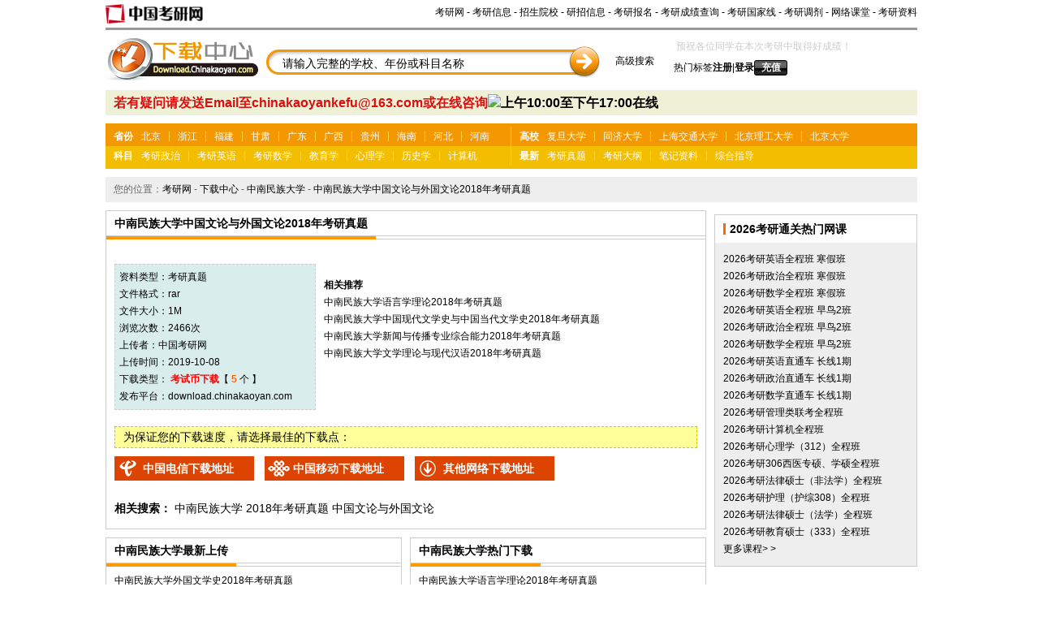

--- FILE ---
content_type: text/html
request_url: http://download.chinakaoyan.com/list-show-110305.html
body_size: 18359
content:
<!DOCTYPE html PUBLIC "-//W3C//DTD XHTML 1.0 Transitional//EN" "http://www.w3.org/TR/xhtml1/DTD/xhtml1-transitional.dtd"><html xmlns="http://www.w3.org/1999/xhtml"><head><meta http-equiv="Content-Type" content="text/html; charset=utf-8" /><title>中南民族大学中国文论与外国文论2018年考研真题下载 - 中国考研网</title><meta name="keywords" content="中南民族大学中国文论与外国文论2018年考研真题下载,中国考研网" /><meta name="description" content="中南民族大学中国文论与外国文论2018年考研真题由中国考研网于2019-10-08上传分享。" /><link href="style.css" rel="stylesheet" type="text/css" /></head>
<body>
﻿<script src="js_base/system.js"></script>
<!--百度广告管家-->
<script type="text/javascript" src="http://cbjs.baidu.com/js/m.js"></script>
<!--百度广告管家-->
<div class="xz1">
  <div><a href="http://www.chinakaoyan.com/" target="_blank"><img src="img/logo_ck.gif" alt="中国考研网" /></a></div>
  <div class="xz2">
     <a href="http://www.chinakaoyan.com/" target="_blank">考研网</a>
     - <a href="http://www.chinakaoyan.com/info/" target="_blank">考研信息</a>
     - <a href="http://www.chinakaoyan.com/graduate/" target="_blank">招生院校</a>
     - <a href="http://www.chinakaoyan.com/admissions/" target="_blank">研招信息</a>
     - <a href="http://www.chinakaoyan.com/baoming/" target="_blank">考研报名</a>
     - <a href="http://www.chinakaoyan.com/chengji/" target="_blank">考研成绩查询</a>
     - <a href="http://www.chinakaoyan.com/guojiaxian/" target="_blank">考研国家线</a>
     - <a href="http://www.chinakaoyan.com/tiaoji/" target="_blank">考研调剂</a>
     - <a href="http://www.chinakaoyan.com/xindongfang/" title="新东方在线网络课堂" target="_blank">网络课堂</a>
     - <a href="http://www.chinakaoyan.com/note/" target="_blank">考研资料</a>
</div>
</div>
<div class="xz3">
  <div class="xz4"><a href="/"><img src="img/logo3.gif" alt="下载中心" /></a></div>
  <div class="xz5">
    <form method="get" action="list.html">
    <input class="xz6" name="keywords" type="text" value="请输入完整的学校、年份或科目名称"  onfocus="if (this.value == '请输入完整的学校、年份或科目名称') this.value = '';" /><input class="xz7"  value=""  type="submit" /><input type="hidden" name="act" value="search" />
    </form>
  </div>
  <div class="xz74"><a href="list-search.html">高级搜索</a></div>
  <div class="xz8">
    <div class="xz9"><script language="javascript" src="js.php?act=uname"></script>&nbsp;<script language="javascript" src="js.php?act=kaoyandate"></script></div>
    <div class="ljdiv1"><a href="list-label.html">热门标签</a><script language="javascript" src="js.php?act=headinfo"></script><input type="button" class="xz11" value="充值" onclick="location.href='user.html?act=index'" /></div>
    </div>
</div>
    <div class="xz122">若有疑问请发送Email至chinakaoyankefu@163.com或在线咨询<a target="_blank" href="http://sighttp.qq.com/authd?IDKEY=bb87f547ebeafb8cc027f7b7acb51d1df69e024aa89579f7"><img border="0"  src="http://wpa.qq.com/imgd?IDKEY=bb87f547ebeafb8cc027f7b7acb51d1df69e024aa89579f7&pic=51" alt="上午10:00至下午17:00在线" title="上午10:00至下午17:00在线"/></a>
    </div>

    <!--<div class="bz129">ad图片</div>-->
	
<div class="xz12">
  <div class="xz13">
     <div class="xz14">
      <ul>
      <h4><a href="list-province.html">省份</a></h4>
       <li style="border:0" ><a href="list-province-157.html" title="北京">北京</a></li>
       <li><a href="list-province-2176.html">浙江</a></li>
       <li><a href="list-province-166.html">福建</a></li>
       <li><a href="list-province-234.html">甘肃</a></li>
       <li><a href="list-province-316.html">广东</a></li>
       <li><a href="list-province-414.html">广西</a></li>
       <li><a href="list-province-502.html">贵州</a></li>
       <li><a href="list-province-583.html">海南</a></li>
       <li><a href="list-province-603.html">河北</a></li>
       <li><a href="list-province-748.html">河南</a></li>
      </ul>
    </div>
    <div class="xz14">
      <ul>
      <h4><a href="list-subject.html">科目</a></h4>
       <li style="border:0" ><a href="list-subject-1.html" title="考研政治">考研政治</a></li>
       <li><a href="list-subject-2.html" title="考研英语">考研英语</a></li>
       <li><a href="list-subject-3.html" title="考研数学">考研数学</a></li>
       <li><a href="list-subject-4.html" title="教育学">教育学</a></li>
       <li><a href="list-subject-5.html" title="心理学">心理学</a></li>
       <li><a href="list-subject-6.html" title="历史学">历史学</a></li>
       <li><a href="list-subject-7.html" title="计算机">计算机</a></li>
      </ul>
    </div>

  </div>
  <div class="xz13" style=" border:0"; >
    <div class="xz14">
      <ul>
      <h4><a href="list-school.html">高校</a></h4>
       <li style="border:0" ><a href="list-school-2.html" title="复旦大学考研真题资料下载">复旦大学</a></li>
       <li><a href="list-school-3.html" title="同济大学考研真题资料下载">同济大学</a></li>
       <li><a href="list-school-4.html" title="上海交通大学考研真题资料下载">上海交通大学</a></li>
       <li><a href="list-school-88.html" title="北京理工大学考研真题资料下载">北京理工大学</a></li>
       <li><a href="list-school-82.html" title="北京大学考研真题资料下载">北京大学</a></li>
      </ul>
  </div>
    <div class="xz14" style=" clear:both">
      <ul>
       <h4><a href="list-class-1.html">最新</a></h4>
       <li style="border:0" ><a href="list-class-2.html" title="考研真题">考研真题</a></li>
       <li><a href="list-class-3.html" title="考研大纲">考研大纲</a></li>
       <li><a href="list-class-4.html" title="笔记资料">笔记资料</a></li>
       <li><a href="list-class-5.html" title="综合指导">综合指导</a></li>
      </ul>
    </div>
  </div>
</div>
	   <div class="xz19">您的位置：<a href="http://www.chinakaoyan.com/" target="_blank">考研网</a> - <a href="http://download.chinakaoyan.com/">下载中心</a> - <a href="list-school-612.html" title="中南民族大学考研真题资料下载">中南民族大学</a> - <a href="list-show-110305.html">中南民族大学中国文论与外国文论2018年考研真题</a></div>
<div class="xz20">
  <div class="xz21">
  <div class="xz29"></div>      <div class="xz40" style="margin-top:-10px;">        <div class="xz25a"><h1>中南民族大学中国文论与外国文论2018年考研真题</h1></div>        <div class="xz48">
          
<script language="javascript" src="js.php?act=show&id=110305"></script>
        </div>
        <div class="xz48">
          <div class="xz72">
		  <ul>
		  <li>资料类型：<a href="list-class-2.html">考研真题</a></li>
            <li>文件格式：rar</li>
            <li>文件大小：1M</li>
            <li>浏览次数：2466次</li>
            <li>上传者：<a href="http://www.chinakaoyan.com/" target="_blank">中国考研网</a></li>
            <li>上传时间：2019-10-08</li>
            <li>下载类型：
			<b><font color="#ff0000">考试币下载</font></b>【 <b><font color="#ff6600"> 
			5 </font></b> 个 】
			</li>
            <li>发布平台：<a href="http://download.chinakaoyan.com/" target="_blank">download.chinakaoyan.com</a></li>
		
          </ul>
          </div>
          <div class="xz73">
		  <!-- 广告位：下载中心详情页内容上部a -->
<script type="text/javascript">BAIDU_CLB_fillSlot("689162");</script></div> 
		  <div class="xz73" style="margin-top:16px;"><b>相关推荐</b>
		  <ul>
		  		  <li><a href="list-show-110291.html" title="中南民族大学语言学理论2018年考研真题">中南民族大学语言学理论2018年考研真题</a></li>
		  		  <li><a href="list-show-110293.html" title="中南民族大学中国现代文学史与中国当代文学史2018年考研真题">中南民族大学中国现代文学史与中国当代文学史2018年考研真题</a></li>
		  		  <li><a href="list-show-110295.html" title="中南民族大学新闻与传播专业综合能力2018年考研真题">中南民族大学新闻与传播专业综合能力2018年考研真题</a></li>
		  		  <li><a href="list-show-110297.html" title="中南民族大学文学理论与现代汉语2018年考研真题">中南民族大学文学理论与现代汉语2018年考研真题</a></li>
		  		  </ul>
		  </div>
		  </div>
		  <div class="xz48" style="padding:0 10px;">
		  		  <h2>为保证您的下载速度，请选择最佳的下载点：</h2>
		  		  </div>

	  	  <div class="xz79">
		  <a href="list.html?act=down&id=110305&downline=http://storage.chinakaoyan.com/" target="_blank" class="enter1">中国电信下载地址</a>
		  <a href="list.html?act=down&id=110305&downline=http://storage.chinakaoyan.com/" target="_blank" class="enter2">中国移动下载地址</a>
		  <a href="list.html?act=down&id=110305&downline=http://storage.chinakaoyan.com/" target="_blank" class="enter4">其他网络下载地址</a>
	  </div>
	  		  <div class="xz48" style="padding:0 10px;font-size:14px;"><p><b>相关搜索：</b>
		  <a href="list.html?keywords=中南民族大学&act=search">
		  中南民族大学</a> <a href="list.html?keywords=2018年考研真题&act=search">
		  2018年考研真题</a> <a href="list.html?keywords=中国文论与外国文论&act=search">
		  中国文论与外国文论</a> </p>
		  </div> 

		  </div>
		  
		  <div class="xz82">
		  <div class="xz83">
		  <div class="xz84"><h1>中南民族大学最新上传</h1></div>
		  <div class="xz85" style="width:343px; padding:5px 10px 5px 10px;">
          <ul>
		  		  <li style="width:100%"><a href="list-show-110315.html" title="中南民族大学外国文学史2018年考研真题">中南民族大学外国文学史2018年考研真题</a></li>
		  		  <li style="width:100%"><a href="list-show-110313.html" title="中南民族大学民俗学概论2018年考研真题">中南民族大学民俗学概论2018年考研真题</a></li>
		  		  <li style="width:100%"><a href="list-show-110311.html" title="中南民族大学民间文学概论2018年考研真题">中南民族大学民间文学概论2018年考研真题</a></li>
		  		  <li style="width:100%"><a href="list-show-110309.html" title="中南民族大学新闻与传播专业基础2018年考研真题">中南民族大学新闻与传播专业基础2018年考研真题</a></li>
		  		  <li style="width:100%"><a href="list-show-110307.html" title="中南民族大学中国文学史2018年考研真题">中南民族大学中国文学史2018年考研真题</a></li>
		  		  <li style="width:100%"><a href="list-show-110305.html" title="中南民族大学中国文论与外国文论2018年考研真题">中南民族大学中国文论与外国文论2018年考研真题</a></li>
		  		  <li style="width:100%"><a href="list-show-110303.html" title="中南民族大学传播实务研究2018年考研真题">中南民族大学传播实务研究2018年考研真题</a></li>
		  		  <li style="width:100%"><a href="list-show-110301.html" title="中南民族大学新闻与传播理论2018年考研真题">中南民族大学新闻与传播理论2018年考研真题</a></li>
		  		  <li style="width:100%"><a href="list-show-110299.html" title="中南民族大学古代汉语2018年考研真题">中南民族大学古代汉语2018年考研真题</a></li>
		  		  <li style="width:100%"><a href="list-show-110297.html" title="中南民族大学文学理论与现代汉语2018年考研真题">中南民族大学文学理论与现代汉语2018年考研真题</a></li>
		  		  </ul>
		  </div>
		  </div>
		  </div>
		  <div class="xz82">
		  <div class="xz83">
		  <div class="xz84"><h1>中南民族大学热门下载</h1></div>
		  <div class="xz85" style="width:343px; padding:5px 10px 5px 10px;">
          <ul>
		  		  <li style="width:100%"><a href="list-show-110291.html" title="中南民族大学语言学理论2018年考研真题">中南民族大学语言学理论2018年考研真题</a></li>
		  		  <li style="width:100%"><a href="list-show-110303.html" title="中南民族大学传播实务研究2018年考研真题">中南民族大学传播实务研究2018年考研真题</a></li>
		  		  <li style="width:100%"><a href="list-show-110301.html" title="中南民族大学新闻与传播理论2018年考研真题">中南民族大学新闻与传播理论2018年考研真题</a></li>
		  		  <li style="width:100%"><a href="list-show-110297.html" title="中南民族大学文学理论与现代汉语2018年考研真题">中南民族大学文学理论与现代汉语2018年考研真题</a></li>
		  		  <li style="width:100%"><a href="list-show-110293.html" title="中南民族大学中国现代文学史与中国当代文学史2018年考研真题">中南民族大学中国现代文学史与中国当代文学史2018年...</a></li>
		  		  <li style="width:100%"><a href="list-show-110309.html" title="中南民族大学新闻与传播专业基础2018年考研真题">中南民族大学新闻与传播专业基础2018年考研真题</a></li>
		  		  <li style="width:100%"><a href="list-show-110299.html" title="中南民族大学古代汉语2018年考研真题">中南民族大学古代汉语2018年考研真题</a></li>
		  		  <li style="width:100%"><a href="list-show-110315.html" title="中南民族大学外国文学史2018年考研真题">中南民族大学外国文学史2018年考研真题</a></li>
		  		  <li style="width:100%"><a href="list-show-110313.html" title="中南民族大学民俗学概论2018年考研真题">中南民族大学民俗学概论2018年考研真题</a></li>
		  		  <li style="width:100%"><a href="list-show-110307.html" title="中南民族大学中国文学史2018年考研真题">中南民族大学中国文学史2018年考研真题</a></li>
		  		  </ul>
		  </div>
		  </div>
		  </div><div class="xz29">
		  </div></div>
		  
		  <!--右栏-->
		  <div class="xz22">

<div class="xz30" style="margin-top:5px;">  
      <div class="xz31"><h1>2026考研通关热门网课</h1></div>
      <div class="xz32">
        <ul>
      				<li><a href="http://www.chinakaoyan.com/xindongfang/detail/3703.shtml" target="_blank">2026考研英语全程班 寒假班</a></li>
      				<li><a href="http://www.chinakaoyan.com/xindongfang/detail/3701.shtml" target="_blank">2026考研政治全程班 寒假班</a></li>
      				<li><a href="http://www.chinakaoyan.com/xindongfang/detail/3699.shtml" target="_blank">2026考研数学全程班 寒假班</a></li>
      				<li><a href="http://www.chinakaoyan.com/xindongfang/detail/3745.shtml" target="_blank">2026考研英语全程班 早鸟2班</a></li>
      				<li><a href="http://www.chinakaoyan.com/xindongfang/detail/3743.shtml" target="_blank">2026考研政治全程班 早鸟2班</a></li>
      				<li><a href="http://www.chinakaoyan.com/xindongfang/detail/3729.shtml" target="_blank">2026考研数学全程班 早鸟2班</a></li>
      				<li><a href="http://www.chinakaoyan.com/xindongfang/detail/3741.shtml" target="_blank">2026考研英语直通车 长线1期</a></li>
      				<li><a href="http://www.chinakaoyan.com/xindongfang/detail/3739.shtml" target="_blank">2026考研政治直通车 长线1期</a></li>
      				<li><a href="http://www.chinakaoyan.com/xindongfang/detail/3733.shtml" target="_blank">2026考研数学直通车 长线1期</a></li>

      				<li><a href="http://www.chinakaoyan.com/xindongfang/detail/3897.shtml" target="_blank">2026考研管理类联考全程班</a></li>
      				<li><a href="http://www.chinakaoyan.com/xindongfang/detail/3555.shtml" target="_blank">2026考研计算机全程班</a></li>
      				<li><a href="http://www.chinakaoyan.com/xindongfang/detail/3661.shtml" target="_blank">2026考研心理学（312）全程班</a></li>
      				<li><a href="http://www.chinakaoyan.com/xindongfang/detail/3669.shtml" target="_blank">2026考研306西医专硕、学硕全程班</a></li>
      				<li><a href="http://www.chinakaoyan.com/xindongfang/detail/3645.shtml" target="_blank">2026考研法律硕士（非法学）全程班</a></li>
      				<li><a href="http://www.chinakaoyan.com/xindongfang/detail/3665.shtml" target="_blank">2026考研护理（护综308）全程班</a></li>
      				<li><a href="http://www.chinakaoyan.com/xindongfang/detail/3643.shtml" target="_blank">2026考研法律硕士（法学）全程班</a></li>
      				<li><a href="http://www.chinakaoyan.com/xindongfang/detail/3613.shtml" target="_blank">2026考研教育硕士（333）全程班</a></li>
        <li><a target="_blank" href="http://www.chinakaoyan.com/xindongfang/">更多课程> > </a></li>
        </ul>
		</div>
		</div>

		<!--右栏-->
		</div>
		</div>
		﻿<div class="xz39">
</div>
<div class="xz39">
    <a href="http://www.chinakaoyan.com/about/main/id/3.shtml" target="_blank">网站介绍</a> | 	<a href="http://www.chinakaoyan.com/about/main/id/5.shtml" target="_blank">关于我们</a> | 	<a href="http://www.chinakaoyan.com/about/main/id/6.shtml" target="_blank">联系方式</a> | 	<a href="http://www.chinakaoyan.com/about/main/id/10.shtml" target="_blank">广告业务</a> | 	<a href="http://www.chinakaoyan.com/about/main/id/7.shtml" target="_blank">帮助信息</a>　　©1998-2020 ChinaKaoyan.com Network Studio. All Rights Reserved.<br />沪ICP备12018245号
</div>

<!--gt--><script type="text/javascript">var gaJsHost = (("https:" == document.location.protocol) ? "https://ssl." : "http://www.");document.write(unescape("%3Cscript src='" + gaJsHost + "google-analytics.com/ga.js' type='text/javascript'%3E%3C/script%3E"));</script><script type="text/javascript">try {var pageTracker = _gat._getTracker("UA-13040595-1");pageTracker._setDomainName(".chinakaoyan.com");pageTracker._trackPageview();} catch(err) {}</script>
<!--gt-->
<!--bt-->
<script type="text/javascript">
var _bdhmProtocol = (("https:" == document.location.protocol) ? " https://" : " http://");
document.write(unescape("%3Cscript src='" + _bdhmProtocol + "hm.baidu.com/h.js%3Fb39c8daefe867a19aec651fe9bb57881' type='text/javascript'%3E%3C/script%3E"));
</script>
<!--bt--> </body>
</html>

--- FILE ---
content_type: text/html
request_url: http://download.chinakaoyan.com/js.php?act=uname
body_size: 85
content:
document.write('<a href=user.html?act=index style=color:#F00;></a>');

--- FILE ---
content_type: text/html
request_url: http://download.chinakaoyan.com/js.php?act=kaoyandate
body_size: 89
content:
document.write('预祝各位同学在本次考研中取得好成绩！')